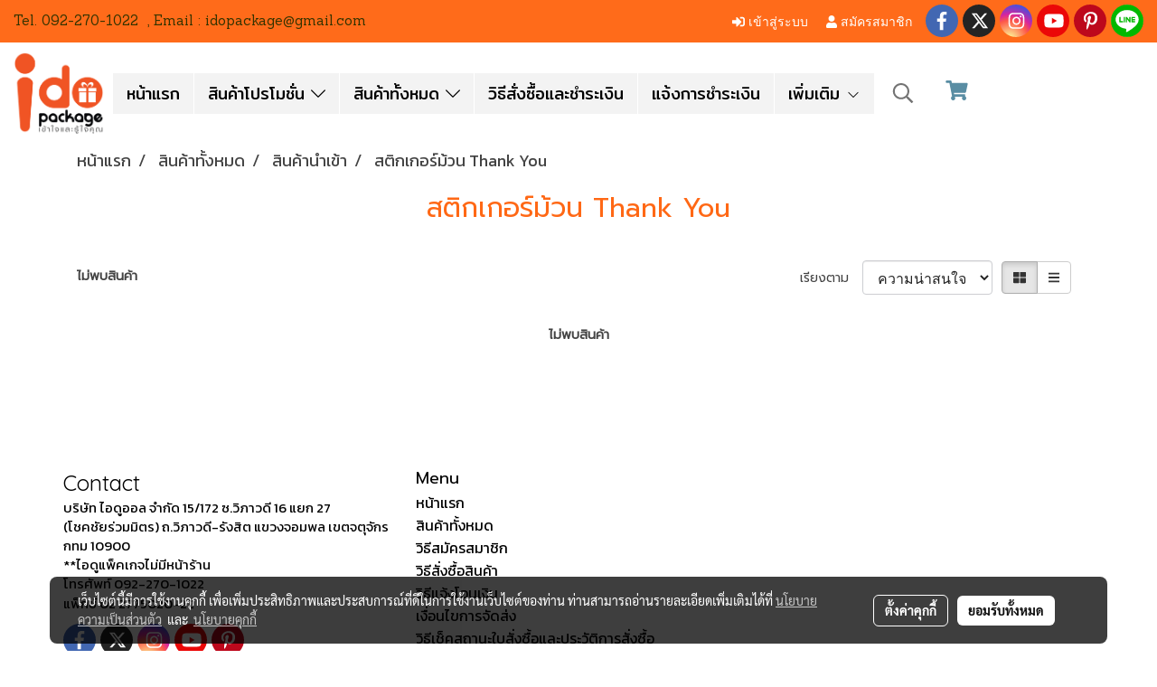

--- FILE ---
content_type: text/html; charset=utf-8
request_url: https://www.google.com/recaptcha/api2/aframe
body_size: 117
content:
<!DOCTYPE HTML><html><head><meta http-equiv="content-type" content="text/html; charset=UTF-8"></head><body><script nonce="feVhIsvS-gnsPhqiZFMbrQ">/** Anti-fraud and anti-abuse applications only. See google.com/recaptcha */ try{var clients={'sodar':'https://pagead2.googlesyndication.com/pagead/sodar?'};window.addEventListener("message",function(a){try{if(a.source===window.parent){var b=JSON.parse(a.data);var c=clients[b['id']];if(c){var d=document.createElement('img');d.src=c+b['params']+'&rc='+(localStorage.getItem("rc::a")?sessionStorage.getItem("rc::b"):"");window.document.body.appendChild(d);sessionStorage.setItem("rc::e",parseInt(sessionStorage.getItem("rc::e")||0)+1);localStorage.setItem("rc::h",'1769083225704');}}}catch(b){}});window.parent.postMessage("_grecaptcha_ready", "*");}catch(b){}</script></body></html>